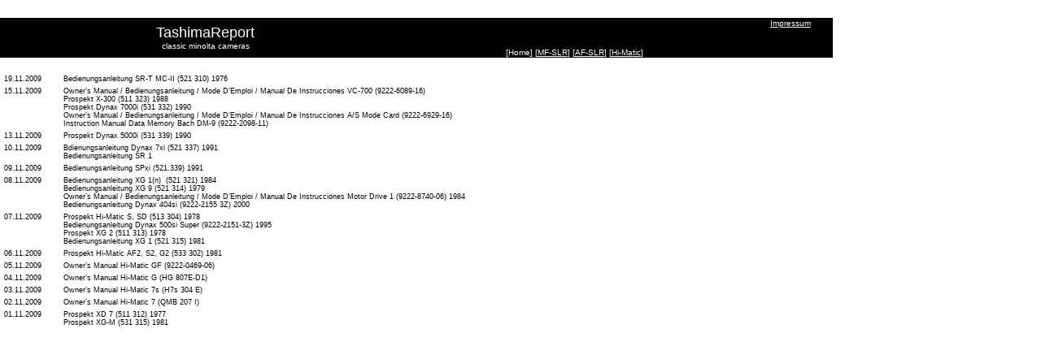

--- FILE ---
content_type: text/html
request_url: http://tashimareport.info/
body_size: 1904
content:

<!DOCTYPE HTML PUBLIC "-//W3C//DTD HTML 4.0 Transitional//EN">
<HTML>
<HEAD>
<META HTTP-EQUIV="Content-Type" CONTENT="text/html; charset=ISO-8859-1">
<META NAME="Description" CONTENT="Tashima Report">
<META NAME="Generator" CONTENT="NetObjects Fusion 7.5 für Windows">
<META NAME="Keywords" CONTENT="minolta dynax maxxum alpha sr-t srt sr xm xe xd xg x af i xi si vectis">
<META NAME="Abstract" CONTENT="Minolta SR SR-T XM XE XK XE XD XG X Dynax Maxxum alpha xi si i d  konica sony vectis">
<META NAME="Author" CONTENT="Thomas Sandkuhl">
<TITLE>Home</TITLE>
<LINK REL=STYLESHEET TYPE="text/css" HREF="./style.css">
<LINK REL=STYLESHEET TYPE="text/css" HREF="./site.css">
<STYLE>
</STYLE>
</HEAD>
<BODY NOF="(MB=(ZeroMargins, 0, 0, 0, 0), L=(HomeLayout, 1025, 800))" STYLE="text-align: center; background-image: none;" TOPMARGIN=0 LEFTMARGIN=0 MARGINWIDTH=0 MARGINHEIGHT=0>
    <TABLE BORDER=0 CELLSPACING=0 CELLPADDING=0 NOF=LY>
        <TR VALIGN=TOP ALIGN=LEFT>
            <TD HEIGHT=22></TD>
        </TR>
        <TR VALIGN=TOP ALIGN=LEFT>
            <TD WIDTH=1024>
                <TABLE ID="Tabelle1" BORDER=0 CELLSPACING=0 CELLPADDING=1 WIDTH="100%">
                    <TR>
                        <TD WIDTH=99 STYLE="background-color: rgb(0,0,0);" HEIGHT=13>
                            <P><SPAN STYLE="color: rgb(255,255,255);"></SPAN>&nbsp;</P>
                        </TD>
                        <TD ROWSPAN=4 VALIGN=MIDDLE ALIGN=CENTER WIDTH=301 STYLE="background-color: rgb(0,0,0);">
                            <P><SPAN STYLE="color: rgb(255,255,255);"><SPAN STYLE="font-size: large;">TashimaReport<BR></SPAN><SPAN STYLE="font-size: x-small;">classic minolta cameras</SPAN></SPAN></P>
                        </TD>
                        <TD WIDTH=99 STYLE="background-color: rgb(0,0,0);">
                            <P><SPAN STYLE="font-size: medium; color: rgb(255,255,255);"></SPAN>&nbsp;</P>
                        </TD>
                        <TD WIDTH=101 STYLE="background-color: rgb(0,0,0);">
                            <P><SPAN STYLE="font-size: medium; color: rgb(255,255,255);"></SPAN>&nbsp;</P>
                        </TD>
                        <TD WIDTH=101 STYLE="background-color: rgb(0,0,0);">
                            <P><SPAN STYLE="font-size: medium; color: rgb(255,255,255);"></SPAN>&nbsp;</P>
                        </TD>
                        <TD WIDTH=102 STYLE="background-color: rgb(0,0,0);">
                            <P><SPAN STYLE="font-size: medium; color: rgb(255,255,255);"></SPAN>&nbsp;</P>
                        </TD>
                        <TD WIDTH=102 STYLE="background-color: rgb(0,0,0);">
                            <P><SPAN STYLE="font-size: medium; color: rgb(255,255,255);"></SPAN>&nbsp;</P>
                        </TD>
                        <TD VALIGN=TOP ALIGN=CENTER WIDTH=103 STYLE="background-color: rgb(0,0,0);">
                            <P><SPAN STYLE="font-size: x-small; color: rgb(255,255,255);"><A HREF="./impre.gif" TARGET="_blank">Impressum</A></SPAN></P>
                        </TD>
                    </TR>
                    <TR>
                        <TD STYLE="background-color: rgb(0,0,0);">
                            <P><SPAN STYLE="color: rgb(255,255,255);"></SPAN>&nbsp;</P>
                        </TD>
                        <TD STYLE="background-color: rgb(0,0,0);">
                            <P><SPAN STYLE="font-size: small; color: rgb(255,255,255);"></SPAN>&nbsp;</P>
                        </TD>
                        <TD STYLE="background-color: rgb(0,0,0);">
                            <P><SPAN STYLE="font-size: small; color: rgb(255,255,255);"></SPAN>&nbsp;</P>
                        </TD>
                        <TD STYLE="background-color: rgb(0,0,0);">
                            <P><SPAN STYLE="font-size: small; color: rgb(255,255,255);"></SPAN>&nbsp;</P>
                        </TD>
                        <TD STYLE="background-color: rgb(0,0,0);">
                            <P><SPAN STYLE="font-size: small; color: rgb(255,255,255);"></SPAN>&nbsp;</P>
                        </TD>
                        <TD STYLE="background-color: rgb(0,0,0);">
                            <P><SPAN STYLE="font-size: small; color: rgb(255,255,255);"></SPAN>&nbsp;</P>
                        </TD>
                        <TD STYLE="background-color: rgb(0,0,0);">
                            <P><SPAN STYLE="font-size: small; color: rgb(255,255,255);"></SPAN>&nbsp;</P>
                        </TD>
                    </TR>
                    <TR>
                        <TD STYLE="background-color: rgb(0,0,0);">
                            <P><SPAN STYLE="color: rgb(255,255,255);"></SPAN>&nbsp;</P>
                        </TD>
                        <TD ROWSPAN=2 COLSPAN=6 VALIGN=BOTTOM ALIGN=CENTER STYLE="background-color: rgb(0,0,0);">
                            <P><SPAN STYLE="font-size: x-small; color: rgb(255,255,255);"></SPAN>
                                <TABLE WIDTH=602 BORDER=0 CELLSPACING=0 CELLPADDING=0 ALIGN=LEFT NOF=TE>
                                    <TR>
                                        <TD WIDTH=602 NOF="NB_FYHTNN020" CLASS="TextNavBar" STYLE="text-align: center; background-image: none;">[Home] [<A HREF="./html/mf-slr.html">MF-SLR</A>] [<A HREF="./html/af-slr.html">AF-SLR</A>] [<A HREF="./html/hi-matic.html">Hi-Matic</A>]</TD>
                                    </TR>
                                </TABLE>
                                &nbsp;</P>
                        </TD>
                    </TR>
                    <TR>
                        <TD STYLE="background-color: rgb(0,0,0);">
                            <P><SPAN STYLE="color: rgb(255,255,255);"></SPAN>&nbsp;</P>
                        </TD>
                    </TR>
                </TABLE>
            </TD>
        </TR>
    </TABLE>
    <TABLE BORDER=0 CELLSPACING=0 CELLPADDING=0 NOF=LY>
        <TR VALIGN=TOP ALIGN=LEFT>
            <TD HEIGHT=16></TD>
        </TR>
        <TR VALIGN=TOP ALIGN=LEFT>
            <TD WIDTH=1025>
                <TABLE ID="Tabelle2" BORDER=0 CELLSPACING=5 CELLPADDING=0 WIDTH="100%">
                    <TR>
                        <TD VALIGN=TOP ALIGN=LEFT WIDTH=68>
                            <P>19.11.2009</P>
                        </TD>
                        <TD WIDTH=942>
                            <P>Bedienungsanleitung SR-T MC-II (521 310) 1976</P>
                        </TD>
                    </TR>
                    <TR>
                        <TD VALIGN=TOP ALIGN=LEFT WIDTH=68>
                            <P>15.11.2009</P>
                        </TD>
                        <TD WIDTH=942>
                            <P>Owner’s Manual / Bedienungsanleitung / Mode D’Emploi / Manual De Instrucciones VC-700 (9222-6089-16)<BR>Prospekt X-300 (511 323) 1988<BR>Prospekt Dynax 7000i (531 332) 1990<BR>Owner’s Manual / Bedienungsanleitung / Mode D’Emploi / Manual De Instrucciones A/S Mode Card (9222-6929-16)<BR>Instruction Manual Data Memory Bach DM-9 (9222-2098-11)</P>
                        </TD>
                    </TR>
                    <TR>
                        <TD VALIGN=TOP ALIGN=LEFT WIDTH=68>
                            <P>13.11.2009</P>
                        </TD>
                        <TD WIDTH=942>
                            <P>Prospekt Dynax 5000i (531 339) 1990</P>
                        </TD>
                    </TR>
                    <TR>
                        <TD VALIGN=TOP ALIGN=LEFT WIDTH=68>
                            <P>10.11.2009</P>
                        </TD>
                        <TD WIDTH=942>
                            <P>Bdienungsanleitung Dynax 7xi (521 337) 1991<BR>Bedienungsanleitung SR 1</P>
                        </TD>
                    </TR>
                    <TR>
                        <TD VALIGN=TOP ALIGN=LEFT WIDTH=68>
                            <P>09.11.2009</P>
                        </TD>
                        <TD WIDTH=942>
                            <P>Bedienungsanleitung SPxi (521.339) 1991</P>
                        </TD>
                    </TR>
                    <TR>
                        <TD VALIGN=TOP ALIGN=LEFT WIDTH=68>
                            <P>08.11.2009</P>
                        </TD>
                        <TD WIDTH=942>
                            <P>Bedienungsanleitung XG 1(n)&nbsp; (521 321) 1984<BR>Bedienungsanleitung XG 9 (521 314) 1979<BR>Owner’s Manual / Bedienungsanleitung / Mode D’Emploi / Manual De Instrucciones Motor Drive 1 (9222-8740-06) 1984<BR>Bedienungsanleitung Dynax 404si (9222-2155 3Z) 2000</P>
                        </TD>
                    </TR>
                    <TR>
                        <TD VALIGN=TOP ALIGN=LEFT WIDTH=68>
                            <P>07.11.2009</P>
                        </TD>
                        <TD WIDTH=942>
                            <P>Prospekt Hi-Matic S, SD (513 304) 1978<BR>Bedienungsanleitung Dynax 500si Super (9222-2151-3Z) 1995<BR>Prospekt XG 2 (511 313) 1978<BR>Bedienungsanleitung XG 1 (521 315) 1981</P>
                        </TD>
                    </TR>
                    <TR>
                        <TD VALIGN=TOP ALIGN=LEFT WIDTH=68>
                            <P>06.11.2009</P>
                        </TD>
                        <TD WIDTH=942>
                            <P>Prospekt Hi-Matic AF2, S2, G2 (533 302) 1981</P>
                        </TD>
                    </TR>
                    <TR>
                        <TD VALIGN=TOP ALIGN=LEFT WIDTH=68>
                            <P>05.11.2009</P>
                        </TD>
                        <TD WIDTH=942>
                            <P>Owner’s Manual Hi-Matic GF (9222-0469-06)</P>
                        </TD>
                    </TR>
                    <TR>
                        <TD VALIGN=TOP ALIGN=LEFT WIDTH=68>
                            <P>04.11.2009</P>
                        </TD>
                        <TD WIDTH=942>
                            <P>Owner’s Manual Hi-Matic G (HG 807E-D1)</P>
                        </TD>
                    </TR>
                    <TR>
                        <TD VALIGN=TOP ALIGN=LEFT WIDTH=68>
                            <P>03.11.2009</P>
                        </TD>
                        <TD WIDTH=942>
                            <P>Owner’s Manual Hi-Matic 7s (H7s 304 E)</P>
                        </TD>
                    </TR>
                    <TR>
                        <TD VALIGN=TOP ALIGN=LEFT WIDTH=68>
                            <P>02.11.2009</P>
                        </TD>
                        <TD WIDTH=942>
                            <P>Owner’s Manual Hi-Matic 7 (QMB 207 I)</P>
                        </TD>
                    </TR>
                    <TR>
                        <TD VALIGN=TOP WIDTH=68>
                            <P>01.11.2009</P>
                        </TD>
                        <TD WIDTH=942>
                            <P>Prospekt XD 7 (511 312) 1977<BR>Prospekt XG-M (531 315) 1981</P>
                        </TD>
                    </TR>
                    <TR>
                        <TD>
                            <P>&nbsp;</P>
                        </TD>
                        <TD>
                            <P>&nbsp;</P>
                        </TD>
                    </TR>
                </TABLE>
            </TD>
        </TR>
    </TABLE>
</BODY>
</HTML>
 

--- FILE ---
content_type: text/css
request_url: http://tashimareport.info/style.css
body_size: 405
content:
/* CSS-Definitionsdatei, die SiteStyle -Stylesheets enthält */
BODY { font-family: Arial,Helvetica,Geneva,Sans-serif,sans-serif; background-color: rgb(255,255,255); background-image: url("./assets/images/background.gif");}
 A:active { color: rgb(255,0,0);}
 A:link { color: rgb(0,51,204);}
 A:visited { color: rgb(153,0,153);}
 .TextNavBar { font-size: xx-small;}
 A:hover { color: rgb(255,0,0);}
 

--- FILE ---
content_type: text/css
request_url: http://tashimareport.info/site.css
body_size: 1225
content:
/* CSS-Definitionsdatei, die Site-weite Stylesheets enthält */
BLOCKQUOTE { font-family: Arial,Helvetica,Geneva,Sans-serif,sans-serif; font-size: xx-small;}
 BODY { font-family: Arial,Helvetica,Geneva,Sans-serif,sans-serif; font-size: xx-small;}
 A:active { font-family: Arial,Helvetica,Geneva,Sans-serif,sans-serif; font-size: x-small; color: rgb(160,160,164);}
 A:link { font-family: Arial,Helvetica,Geneva,Sans-serif,sans-serif; font-size: x-small; color: rgb(255,255,255);}
 A:visited { font-family: Arial,Helvetica,Geneva,Sans-serif,sans-serif; font-size: x-small; color: rgb(255,255,255);}
 .TextObject { font-family: Arial,Helvetica,Geneva,Sans-serif,sans-serif; font-size: xx-small;}
 P { font-family: Arial,Helvetica,Geneva,Sans-serif,sans-serif; font-size: xx-small;}
 A { font-family: Arial,Helvetica,Geneva,Sans-serif,sans-serif; font-size: x-small; color: rgb(255,255,255);}
 .TextNavBar { font-family: Arial,Helvetica,Geneva,Sans-serif,sans-serif; font-size: x-small; color: rgb(255,255,255);}
 PRE { font-family: Arial,Helvetica,Geneva,Sans-serif,sans-serif; font-size: xx-small;}
 A:hover { font-family: Arial,Helvetica,Geneva,Sans-serif,sans-serif; font-size: x-small; color: rgb(160,160,164);}
 